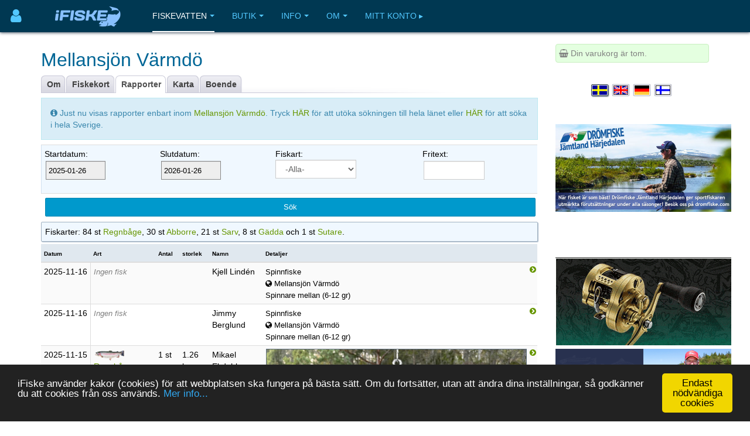

--- FILE ---
content_type: text/html; charset=utf-8
request_url: https://www.ifiske.se/fisketips-mellansjon-varmdo.htm
body_size: 12129
content:

<!DOCTYPE html>
<html lang="sv-se" dir="ltr"
	  class='com_jumi view-application itemid-109 j39 mm-hover '>
<head>
<meta name="apple-itunes-app" content="app-id=727821650">
<meta name="theme-color" content="#003852">
<meta name="msapplication-navbutton-color" content="#003852">
<meta name="apple-mobile-web-app-capable" content="yes">
<meta name="apple-mobile-web-app-status-bar-style" content="black-translucent">
<link rel="apple-touch-icon" sizes="180x180" href="/img/app.png" />
<!-- getMeta: /fisketips-mellansjon-varmdo.htm -->
<meta property="og:url" content="https://www.ifiske.se/fisketips-mellansjon-varmdo.htm" />
<meta property="og:type" content="article" />
<meta property="og:title" content="Fiskerapporter, Mellansjön Värmdö" />
<meta property="og:description" content="Se alla fångstrapporter för Mellansjön Värmdö i Stockholms län, Värmdö kommun.. Se vilka fiskarter som fångats av andra och vilken typ av bete och fisketeknik som användes.. 2022-12-19 MELLANSJÖN FORTSÄTTER ATT VARA STÄNGD DÅ VÅRT SATTA KRAV PÅ 10CM EJ ÄR UPPNÅTT. - 2022-12-19 MELLANSJÖN FORTSÄTTER ATT VARA STÄNGD DÅ VÅRT SATTA KRAV PÅ 10CM EJ ÄR UPPNÅTT. HÅLL UTKIK EFTER UPPDATERING AV ISLÄGET HÄR ELLER PÅ SPORTFISKARNAS HEMSIDA.Mellansjön ligger  ..." />
<meta property="og:image" content="https://www.ifiske.se/img/og.jpg" />
<meta property="og:site_name" content="iFiske.se" />
<base href="https://www.ifiske.se/fisketips-mellansjon-varmdo.htm" />
	<meta http-equiv="content-type" content="text/html; charset=utf-8" />
	<meta name="keywords" content="fiske, fiskekort, sportfiske, fiskevatten" />
	<meta name="description" content="Se alla fångstrapporter för Mellansjön Värmdö i Stockholms län, Värmdö kommun.. Se vilka fiskarter som fångats av andra och vilken typ av bete och fisketeknik som användes.. M&amp;aring;ndagen den 17e november st&amp;auml;nger vi Mellansj&amp;ouml;n.Ta med er familj, ha kul, njut av frisk luft och vacker natur och kanske en regnb&amp;arin&amp;hellip; - M&amp;aring;ndagen den 17e november st&amp;auml;nger vi Mellansj&amp;ouml;n.Ta med er familj, ha kul, njut av frisk luft och vacker natur och kanske en regnb&amp;aring;ge med hem. Visa h&amp;auml;nsyn till varandra och sj&amp;auml;lvklart tar ni med er ert skr&amp;auml;p hem!&amp;nbsp;Ma ..." />
	<meta name="generator" content="Joomla! - Open Source Content Management" />
	<title>Fiskerapporter, Mellansjön Värmdö</title>
	<link href="/templates/purity_iii/favicon.ico" rel="shortcut icon" type="image/vnd.microsoft.icon" />
	<link href="/t3-assets/css/css-a3681-50784.css" rel="stylesheet" type="text/css" media="all" />
	<link href="/t3-assets/css/css-4e7ad-98428.css" rel="stylesheet" type="text/css" media="all" />
	<script src="/t3-assets/js/js-6d934-42882.js" type="text/javascript"></script>


<!-- META FOR IOS & HANDHELD -->
	<meta name="viewport" content="width=device-width, initial-scale=1.0, maximum-scale=1.0, user-scalable=no"/>
	<style type="text/stylesheet">
		@-webkit-viewport   { width: device-width; }
		@-moz-viewport      { width: device-width; }
		@-ms-viewport       { width: device-width; }
		@-o-viewport        { width: device-width; }
		@viewport           { width: device-width; }
	</style>
	<script type="text/javascript">
		//<![CDATA[
		if (navigator.userAgent.match(/IEMobile\/10\.0/)) {
			var msViewportStyle = document.createElement("style");
			msViewportStyle.appendChild(
				document.createTextNode("@-ms-viewport{width:auto!important}")
			);
			document.getElementsByTagName("head")[0].appendChild(msViewportStyle);
		}
		//]]>
	</script>
<meta name="HandheldFriendly" content="true"/>
<meta name="apple-mobile-web-app-capable" content="YES"/>
<!-- //META FOR IOS & HANDHELD -->




<!-- Le HTML5 shim and media query for IE8 support -->
<!--[if lt IE 9]>
<script src="//html5shim.googlecode.com/svn/trunk/html5.js"></script>
<script type="text/javascript" src="/plugins/system/t3/base-bs3/js/respond.min.js"></script>
<![endif]-->

<!-- You can add Google Analytics here or use T3 Injection feature -->

<!--[if lt IE 9]>
<link rel="stylesheet" href="/templates/purity_iii/css/ie8.css" type="text/css" />
<![endif]-->
<meta name="referrer" content="always" />
<script src='/ifiske/javascript/if_compressed.js' type='text/javascript'></script>
<script type="text/javascript">
window.cookieconsent_options = {"message":"iFiske anv&auml;nder kakor (cookies) f&ouml;r att webbplatsen ska fungera p&aring; b&auml;sta s&auml;tt. Om du forts&auml;tter, utan att &auml;ndra dina inst&auml;llningar, s&aring; godk&auml;nner du att cookies fr&aring;n oss anv&auml;nds.","dismiss":"Endast nödvändiga cookies","learnMore":"Mer info...","link":"http://www.ifiske.se/index.php/sv/om-oss/cookiesifiske","theme":"dark-bottom"};
</script>
<link rel="stylesheet" type="text/css" href="/ifiske/css/if_flat.css">
</head>

<body>

<div class="t3-wrapper corporate"> <!-- Need this wrapper for off-canvas menu. Remove if you don't use of-canvas -->

	
<!-- MAIN NAVIGATION -->
<header id="t3-mainnav" class="wrap navbar navbar-default navbar-fixed-top t3-mainnav">

	<!-- OFF-CANVAS -->
			
<button class="btn btn-default off-canvas-toggle " type="button" aria-label="Användarmeny" data-pos="left" data-nav="#t3-off-canvas" data-effect="off-canvas-effect-4">
      <i style='margin-top:14px;' class="fa fa-user fa-2x"></i>
</button>

<!-- OFF-CANVAS SIDEBAR -->
<div id="t3-off-canvas" class="t3-off-canvas ">

  <div class="t3-off-canvas-header">
<h2 class="t3-off-canvas-header-title">
    Anv&auml;ndarmeny    </h2>
    
    <button type="button" class="close" data-dismiss="modal" aria-hidden="true">&times;</button>
  </div>

  <div class="t3-off-canvas-body">
    <div class="t3-module module_menu " id="Mod91"><div class="module-inner"><div class="module-ct"><ul class="nav nav-pills nav-stacked menu">
<li class="item-518"><a href="/dashboard/" class="">Logga in </a></li><li class="item-513"><a href="/dashboard/" class="">Mina Sidor </a></li><li class="item-515"><a href="/dashboard/reports/create" class="">Ny fångstrapport </a></li><li class="item-516"><a href="/dashboard/control-panel" class="">Kontrollpanelen </a></li><li class="item-517 divider"><span class="separator "> </span>
</li></ul>
</div></div></div>
  </div>

</div>
<!-- //OFF-CANVAS SIDEBAR -->

		<!-- //OFF-CANVAS -->

	<div class="container">

		<!-- NAVBAR HEADER -->
		<div class="navbar-header">

			<!-- LOGO -->
			<div class="logo logo-image">
				<div class="logo-image">
					<a href="/" title="iFiske.se">
													<img class="logo-img" src="/images/logo5.png" alt="iFiske.se" />
						
												
						<span>iFiske.se</span>
					</a>
				</div>
			</div>
							   <div class=flags1><script type="text/javascript">
function showLangs() {
  document.getElementById("overlayfloat").style.display = "block";
  jQuery(".overlay, .flagmodal").addClass("active");
  jQuery("#overlayfloat").bind("click", function() { closeLangs(); });
}
function closeLangs() {
   document.getElementById("overlayfloat").style.display = "none";
   jQuery(".overlay, .flagmodal").removeClass("active");
   jQuery("#overlayfloat").unbind("click");
}
</script><span onClick='showLangs();' style='cursor:pointer; border-top:1px solid #003050; border-bottom:1px solid #063f64; padding:4px;  margin-left:-21px; padding-left:15px; border-radius:3px;'><img style='margin:4px; margin-left:-10px; margin-top:1px; padding:1px;   box-shadow: 1px 1px 1px #203040;  -moz-border-radius:2px; border-radius: 2px; border: 1px solid #000000; height:auto; width:auto; max-width: 30px; max-height: 18px;' alt='Välj språk Svenska' src='/images/icons/flags/new/sv.gif'><i class='fa fa-caret-down' style='color:#90a0b0;'></i></span><div id="overlayfloat" class="overlay"></div><div class="flagmodal"><a aria-label='Välj språk Svenska'  href='/fisketips-mellansjon-varmdo.htm'><img style='margin:4px; margin-left:2px; margin-top:1px; padding:1px;   box-shadow: 1px 1px 1px #203040;  -moz-border-radius:2px; border-radius: 2px; border: 2px solid #FFFFFF; height:auto; width:auto; max-width: 60px; max-height: 36px;' alt='Välj språk Svenska' src='/images/icons/flags/new/sv.gif'></a><br><a aria-label='Select language English'  href='/en/fishing-tips-mellansjon-varmdo.htm'><img style='margin:4px; margin-left:2px; margin-top:1px; padding:1px;   -moz-border-radius:2px; border-radius: 2px; border: 2px solid #000000; height:auto; width:auto; max-width: 60px; max-height: 36px;' alt='Select language English' src='/images/icons/flags/new/en.gif'></a><br><a aria-label='Sprache auswählen Deutsch'  href='/de/angeltipps-mellansjon-varmdo.htm'><img style='margin:4px; margin-left:2px; margin-top:1px; padding:1px;   -moz-border-radius:2px; border-radius: 2px; border: 2px solid #000000; height:auto; width:auto; max-width: 60px; max-height: 36px;' alt='Sprache auswählen Deutsch' src='/images/icons/flags/new/de.gif'></a><br><a aria-label='Valitse kieli Suomi'  href='/fi/kalastusvinkkeja-mellansjon-varmdo.htm'><img style='margin:4px; margin-left:2px; margin-top:1px; padding:1px;   -moz-border-radius:2px; border-radius: 2px; border: 2px solid #000000; height:auto; width:auto; max-width: 60px; max-height: 36px;' alt='Valitse kieli Suomi' src='/images/icons/flags/new/fi.gif'></a><br></div></div>
							   
							   <!-- //LOGO -->

											<button type="button" class="navbar-toggle" data-toggle="collapse" data-target=".t3-navbar-collapse">
					<i class="fa fa-bars"></i>
				</button>
			
	    
		</div>
		<!-- //NAVBAR HEADER -->

		<!-- NAVBAR MAIN -->
				<nav class="t3-navbar-collapse navbar-collapse collapse"></nav>
		
		<nav class="t3-navbar navbar-collapse collapse">
					<ul class="nav navbar-nav">
			<li class="item-108 active deeper dropdown parent">				<a class="dropdown-toggle" href="/index.php/fiskevatten"  data-toggle="dropdown">Fiskevatten<em class="caret"></em></a>
				<ul class="dropdown-menu" role="menu"><li class="item-109 current active">				<a href="/index.php/fiskevatten/sweden" >Fiskevatten per län</a>
				</li><li class="item-117">				<a href="/index.php/fiskevatten/karta" >Karta</a>
				</li><li class="item-521 dropdown-submenu parent">				<a href="/index.php/fiskevatten/fangstrapporter" >Fångstrapporter</a>
				<ul class="dropdown-menu" role="menu"><li class="item-522">				<a href="/dashboard/reports/create/" >Ny Fångstrapport</a>
				</li></ul></li><li class="item-298">				<a href="/index.php/fiskevatten/batramper-ramper" >Båtramper</a>
				</li><li class="item-365">				<a href="/index.php/fiskevatten/turistfiskekort" >Turist- och samlingsfiskekort</a>
				</li><li class="item-405">				<a href="/index.php/fiskevatten/fritt-fiske-foer-barn-och-ungdomar" >Fritt fiske för barn och ungdomar</a>
				</li><li class="item-473">				<a href="/index.php/fiskevatten/guides" >Fiskeguider</a>
				</li></ul></li><li class="item-122 deeper dropdown parent">				<a class="dropdown-toggle" href="/index.php/fiskekort"  data-toggle="dropdown">Butik<em class="caret"></em></a>
				<ul class="dropdown-menu" role="menu"><li class="item-339">				<a href="/index.php/fiskekort/fiske" >Fiskekort</a>
				</li><li class="item-340">				<a href="/index.php/fiskekort/skyltar" >Skyltar, västar, mm</a>
				</li><li class="item-341">				<a href="/index.php/fiskekort/djupkartor" >Djupkartor</a>
				</li></ul></li><li class="item-118 deeper dropdown parent">				<a class="dropdown-toggle" href="/index.php/information"  data-toggle="dropdown">Info<em class="caret"></em></a>
				<ul class="dropdown-menu" role="menu"><li class="item-129">				<a href="/index.php/information/nyheter-och-artiklar" >Nyheter och artiklar</a>
				</li><li class="item-134">				<a href="/index.php/information/fragor-och-svar-faq" >Vanliga frågor (FAQ)</a>
				</li><li class="item-124">				<a href="/index.php/information/om-fiskekort" >Om fiskekort</a>
				</li><li class="item-125">				<a href="/index.php/information/tjuvfiske-och-lagar" >Tjuvfiske och lagar</a>
				</li><li class="item-127">				<a href="/index.php/information/fiskar" >Fiskarter</a>
				</li><li class="item-128">				<a href="/index.php/information/fiskemetod" >Fiskemetoder</a>
				</li><li class="item-130">				<a href="/index.php/information/fiske-och-vatten" >Fiske &amp; Vatten</a>
				</li><li class="item-131">				<a href="/index.php/information/om-fiskevardsomraden" >Om fiskevårdsområden</a>
				</li><li class="item-484">				<a href="/index.php/information/friskvardsbidrag-och-fiskekort" >Friskvårdsbidrag och fiskekort</a>
				</li><li class="item-133">				<a href="/index.php/information/fiskekortspriser" >Fiskekortspriser</a>
				</li><li class="item-301">				<a href="/index.php/information/information-till-anslutna-organisationer" >Information till anslutna organisationer</a>
				</li><li class="item-141">				<a href="/index.php/information/saknade-fiskevatten" >Om fiskevatten som saknas...</a>
				</li><li class="item-481">				<a href="/index.php/information/miljoanpassad-vattenkraft-tranas-energi" >Miljöanpassad vattenkraft</a>
				</li></ul></li><li class="item-116 deeper dropdown parent">				<a class="dropdown-toggle" href="/index.php/om-oss"  data-toggle="dropdown">Om<em class="caret"></em></a>
				<ul class="dropdown-menu" role="menu"><li class="item-135">				<a href="/index.php/om-oss/policy" >Användarvillkor</a>
				</li><li class="item-136">				<a href="/index.php/om-oss/betalning-och-leverans" >Betalning och leverans</a>
				</li><li class="item-140">				<a href="/index.php/om-oss/cookiesifiske" >Cookies på iFiske</a>
				</li><li class="item-142 dropdown-submenu parent">				<a href="/index.php/om-oss/tjaenster-och-anslutning" >Tjänster och anslutning</a>
				<ul class="dropdown-menu" role="menu"><li class="item-348">				<a href="/index.php/om-oss/tjaenster-och-anslutning/oeversikt-tjaenster" >Introduktion</a>
				</li><li class="item-351">				<a href="/index.php/om-oss/tjaenster-och-anslutning/fiskekortfoersaeljning-online" >Fiskekortförsäljning online</a>
				</li><li class="item-353">				<a href="/index.php/om-oss/tjaenster-och-anslutning/fangstrapportering" >Fångstrapportering</a>
				</li><li class="item-350">				<a href="/index.php/om-oss/tjaenster-och-anslutning/fisketillsyn" >Fisketillsyn</a>
				</li><li class="item-355">				<a href="/index.php/om-oss/tjaenster-och-anslutning/skyltar" >Skyltar</a>
				</li><li class="item-356">				<a href="/index.php/om-oss/tjaenster-och-anslutning/kommunikation-och-marknadsfoering" >Kommunikation, marknadsföring och kartor</a>
				</li><li class="item-354">				<a href="/index.php/om-oss/tjaenster-och-anslutning/hantering-av-batbokning-rampavgifter-mm" >Hantering av båtbokning, rampavgifter, mm</a>
				</li><li class="item-352">				<a href="/index.php/om-oss/tjaenster-och-anslutning/fiskekortsfoersaeljning-via-aterfoersaeljare" >Fiskekortsförsäljning via lokala ombud</a>
				</li><li class="item-349">				<a href="/index.php/om-oss/tjaenster-och-anslutning/fangstrapportering-fiskeraettsaegare-tjanst" >Fångstrapportering Fiskerättsägare</a>
				</li><li class="item-371">				<a href="/index.php/om-oss/tjaenster-och-anslutning/medlemshantering" >Medlemshantering</a>
				</li></ul></li><li class="item-499">				<a href="/index.php/om-oss/seminarier" >Seminarier</a>
				</li><li class="item-324 dropdown-submenu parent">				<a href="/index.php/om-oss/annonsera" >Annonsera på iFiske</a>
				<ul class="dropdown-menu" role="menu"><li class="item-399">				<a href="/index.php/om-oss/annonsera/annonsera-2" >Annonsera på iFiske</a>
				</li><li class="item-401">				<a href="/index.php/om-oss/annonsera/hus-och-boende-annonser" >Hus- och boendeannonser</a>
				</li></ul></li><li class="item-137">				<a href="/index.php/om-oss/appar" >Vår app</a>
				</li><li class="item-138">				<a href="/index.php/om-oss/om-ifiske-jighead" >Om iFiske &amp; Jighead</a>
				</li><li class="item-143">				<a href="/index.php/om-oss/kontakta-oss" >Kontakta oss</a>
				</li></ul></li><li class="item-523">				<a href="/dashboard/" >Mitt konto ▸</a>
				</li>		</ul>
	
		</nav>
    <!-- //NAVBAR MAIN -->

	</div>
</header>
<!-- //MAIN NAVIGATION -->






  


  


	
<div id="t3-mainbody" class="container t3-mainbody">
	<div class="row">

		<!-- MAIN CONTENT -->
		<div id="t3-content" class="t3-content col-xs-12 col-sm-8  col-md-9">
						<div id="system-message-container">
	</div>

						<h1>Mellansjön Värmdö</h1> <div class="clsDiv"></div><div class="tabs"><ul><li class=inact><p><a href='/fiske-mellansjon-varmdo.htm'>Om</a></p></li><li class=inact><p><a href='/fiskekort-mellansjon-varmdo.htm'>Fiskekort</a></p></li><li class=act><p><a href='/fisketips-mellansjon-varmdo.htm'>Rapporter</a></p></li><li class=inact><p><a href='/karta-mellansjon-varmdo.htm'>Karta</a></p></li><li class=inact><p><a href='/karta-mellansjon-varmdo.htm?house=list'>Boende</a></p></li></ul></div><div class=clsDiv></div><script>
// Swedish

jQuery.extend( jQuery.fn.pickadate.defaults, {
    monthsFull: [ 'januari', 'februari', 'mars', 'april', 'maj', 'juni', 'juli', 'augusti', 'september', 'oktober', 'november', 'december' ],
    monthsShort: [ 'jan', 'feb', 'mar', 'apr', 'maj', 'jun', 'jul', 'aug', 'sep', 'okt', 'nov', 'dec' ],
    weekdaysFull: [ 'söndag', 'måndag', 'tisdag', 'onsdag', 'torsdag', 'fredag', 'lördag' ],
    weekdaysShort: [ 'sön', 'mån', 'tis', 'ons', 'tor', 'fre', 'lör' ],
    today: 'Idag',
    clear: 'Rensa',
    close: 'Stäng',
    firstDay: 1,
    format: 'yyyy-mm-dd',
    formatSubmit: 'yyyy/mm/dd',
    labelMonthNext: 'Nästa månad',
    labelMonthPrev: 'Föregående månad',
    labelMonthSelect: 'Välj månad',
    labelYearSelect: 'Välj år'
});

jQuery.extend( jQuery.fn.pickatime.defaults, {
    clear: 'Rensa'
});
</script>
<form method=GET action='https://www.ifiske.se/fisketips-mellansjon-varmdo.htm'><input type=hidden name=area value='3375'><div style='margin-top:8px; margin-bottom:8px;' class='alert alert-info'><i class='fa fa-info-circle'></i>&nbsp;Just nu visas rapporter enbart inom <a  href='/fiske-mellansjon-varmdo.htm'>Mellansjön Värmdö</a>. Tryck <a  href='/index.php/fiskevatten/fiskerapporter?page=0&date1=2025-01-26&date2=2026-01-26&region=37'> HÄR </a> för att utöka sökningen till hela länet eller <a  href='/index.php/fiskevatten/fiskerapporter?page=0&date1=2025-01-26&date2=2026-01-26'> HÄR </a> för att söka i hela Sverige.</div><div class='table-responsive'><table class='table table-condensed'><tr style='background-color:#f0f8ff; border:1px solid #d0e0f0;'><td>Startdatum:<br><Input name=date1 id=date1 value='2025-01-26' type=hidden><div class='style:relative'><input size=11 style='border:1px solid #888; cursor:pointer; padding-right:0px;padding-left:4px;' type='text' id='picker_date1' name='picker_date1' placeholder='Startdatum' value='2025-01-26'></div><script>
function upDateDateTime1() { var d = $('picker_date1').value;  var t='00:00';
 var s = d+' '+t;  $('date1').value=s;}</script>
<script>
 jQuery('#picker_date1').pickadate({ formatSubmit: 'yyyy-mm-dd',
 min: new Date(2021,0,26,20,02,0), max: new Date(2027,0,26,23,59,0), today: 'Dagens datum',
 onClose:function(){upDateDateTime1(1);}, hiddenName: true
});
</script>
</td><td>Slutdatum:<br><Input name=date2 id=date2 value='2026-01-26' type=hidden><div class='style:relative'><input size=11 style='border:1px solid #888; cursor:pointer; padding-right:0px;padding-left:4px;' type='text' id='picker_date2' name='picker_date2' placeholder='Startdatum' value='2026-01-26'></div><script>
function upDateDateTime2() { var d = $('picker_date2').value;  var t='00:00';
 var s = d+' '+t;  $('date2').value=s;}</script>
<script>
 jQuery('#picker_date2').pickadate({ formatSubmit: 'yyyy-mm-dd',
 min: new Date(2021,0,26,20,02,0), max: new Date(2027,0,26,23,59,0), today: 'Dagens datum',
 onClose:function(){upDateDateTime2(2);}, hiddenName: true
});
</script>
</td><td>Fiskart:<br><select name='species' id='species'><option value='0'>-Alla-</option><option  value='1'>Abborre</option><option  value='25'>Ål</option><option  value='11'>Asp</option><option  value='12'>Bäckröding</option><option  value='32'>Bergsimpa</option><option  value='28'>Björkna</option><option  value='8'>Braxen</option><option  value='13'>Faren</option><option  value='14'>Färna</option><option  value='37'>Fjällkarp</option><option  value='27'>Flodkräfta</option><option  value='2'>Gädda</option><option  value='33'>Gärs</option><option  value='3'>Gös</option><option  value='15'>Gräskarp</option><option  value='6'>Harr</option><option  value='16'>Havsöring</option><option  value='39'>Hornsimpa</option><option  value='17'>Id</option><option  value='36'>Kanadaröding</option><option  value='19'>Karp</option><option  value='18'>Lake</option><option  value='9'>Lax</option><option  value='29'>Löja/Benlöja</option><option  value='38'>Mal</option><option  value='10'>Mört</option><option  value='31'>Nors</option><option  value='5'>Öring</option><option  value='43'>Puckellax</option><option  value='4'>Regnbåge</option><option  value='7'>Röding</option><option  value='21'>Ruda</option><option  value='22'>Sarv</option><option  value='26'>Signalkräfta</option><option  value='20'>Sik</option><option  value='34'>Siklöja</option><option  value='42'>Sill / Strömming</option><option  value='41'>Skrubbskädda</option><option  value='35'>Stäm</option><option  value='30'>Stensimpa</option><option  value='23'>Sutare</option><option  value='40'>Torsk</option><option  value='24'>Vimma</option></select></td><td>Fritext:<br>
<div class='form-group'>
<input size=10 style='font-size:12px;' type='text' class='form-control' id='freetext' name=freetext value="">
</div>
</td></tr><tr><td colspan='5'><input style='width:100%;' type='submit' class='btn btn-info' value='Sök'></td></tr></table></div><!-- SUMMARY --><div style='border-radius: 2px; margin-top:-14px; margin-bottom:4px; padding-bottomx:4px; border:1px; border-style:solid; border-color:#a0b0c0; padding:6px; background-color:#f0f8ff; box-shadow: 1px 1px 1px #b0c0d0'>Fiskarter: 84 st <a target=_blank href='https://www.ifiske.se/fisk-regnbage.htm'>Regnbåge</a>, 30 st <a target=_blank href='https://www.ifiske.se/fisk-abborre.htm'>Abborre</a>, 21 st <a target=_blank href='https://www.ifiske.se/fisk-sarv.htm'>Sarv</a>, 8 st <a target=_blank href='https://www.ifiske.se/fisk-gadda.htm'>Gädda</a> och 1 st <a target=_blank href='https://www.ifiske.se/fisk-sutare.htm'>Sutare</a>.</div>
<style>
.smlHide {
 display: none;
}
@media (min-width: 992px) {
  .smlHide {
 display: block;
  }
}
</style><div class=table-responsive><table class='table table-condensed'><thead><tr bgcolor=#e0e8ef><th><font size=-2>Datum</font></th><th><font size=-2>Art</font></th><th><font size=-2>Antal</font></th><th><font size=-2>storlek</font></th><th><div class=smlHide><font size=-2>Namn</font></div></th><th><font size=-2>Detaljer</font></th><th>&nbsp;</th></tr></thead><tr  style='background-color:#fafafa;'><td style='border-right: 1px solid #dddddd; border-bottom: 1px solid #dddddd;'>2025&#8209;11&#8209;16</td><td  align=center><font color=gray size=-1><i>Ingen fisk</i></font></td><td></td><td></td><td><div class=smlHide>Kjell Lindén</div></td><td style="cursor:pointer;" onClick="window.location.href='/catch/625965';"> <font size=-1>Spinnfiske</font> <br><font size=-1><i class='fa fa-globe'></i>&nbsp;Mellansjön Värmdö</font><br>  <font size=-1>Spinnare mellan (6-12 gr)</font> </td><td style='padding:0px;'><a class='btn btn-secondary' style='padding:0px;'  href='/catch/625965'><i class='fa fa-pull-right fa-chevron-circle-right' style='margin:0px;'></a></td></tr><tr ><td style='border-right: 1px solid #dddddd; border-bottom: 1px solid #dddddd;'>2025&#8209;11&#8209;16</td><td  align=center><font color=gray size=-1><i>Ingen fisk</i></font></td><td></td><td></td><td><div class=smlHide>Jimmy Berglund</div></td><td style="cursor:pointer;" onClick="window.location.href='/catch/625967';"> <font size=-1>Spinnfiske</font> <br><font size=-1><i class='fa fa-globe'></i>&nbsp;Mellansjön Värmdö</font><br>  <font size=-1>Spinnare mellan (6-12 gr)</font> </td><td style='padding:0px;'><a class='btn btn-secondary' style='padding:0px;'  href='/catch/625967'><i class='fa fa-pull-right fa-chevron-circle-right' style='margin:0px;'></a></td></tr><tr  style='background-color:#fafafa;'><td style='border-right: 1px solid #dddddd; border-bottom: 1px solid #dddddd;'>2025&#8209;11&#8209;15</td><td  align=center><img width='50%' hspace=2 src='/img/species/small/regnbage.png'><br><a  href='/fisk-regnbage.htm'>Regnbåge</a></td><td>1&nbsp;st</td><td>1.26 kg</td><td><div class=smlHide>Mikael Ekdahl</div></td><td style="cursor:pointer;" onClick="window.location.href='/catch/625732';"><font size=-1><a  href='/catch/625732'><img style='border:1px solid #607080; margin-right:3px; margin-left:1px;' width=100% src='/catches/3314/catch_096cdda9-34a7-4ab5-bf34-1cdcf3506c3b.jpeg'></a><br> Kallt som fan men kul som faaaan<br></font> <font size=-1>Spinnfiske</font> <br><font size=-1><i class='fa fa-globe'></i>&nbsp;Mellansjön Värmdö</font><br>  <font size=-1>Skeddrag</font> </td><td style='padding:0px;'><a class='btn btn-secondary' style='padding:0px;'  href='/catch/625732'><i class='fa fa-pull-right fa-chevron-circle-right' style='margin:0px;'></a></td></tr><tr ><td style='border-right: 1px solid #dddddd; border-bottom: 1px solid #dddddd;'>2025&#8209;11&#8209;08</td><td  align=center><font color=gray size=-1><i>Ingen fisk</i></font></td><td></td><td></td><td><div class=smlHide>Mikael Ekdahl</div></td><td style="cursor:pointer;" onClick="window.location.href='/catch/624901';"><font size=-1><a  href='/catch/624901'><img style='border:1px solid #607080; margin-right:3px; margin-left:1px;' width=100% src='/catches/3314/catch_1bf5932c-8c2f-43bb-85c4-a46ba485354f.jpeg'></a><br> <br></font> <font size=-1>Spinnfiske</font> <br><font size=-1><i class='fa fa-globe'></i>&nbsp;Mellansjön Värmdö</font><br>  <font size=-1>Skeddrag</font> </td><td style='padding:0px;'><a class='btn btn-secondary' style='padding:0px;'  href='/catch/624901'><i class='fa fa-pull-right fa-chevron-circle-right' style='margin:0px;'></a></td></tr><tr  style='background-color:#fafafa;'><td style='border-right: 1px solid #dddddd; border-bottom: 1px solid #dddddd;'>2025&#8209;11&#8209;04</td><td  align=center><img width='50%' hspace=2 src='/img/species/small/regnbage.png'><br><a  href='/fisk-regnbage.htm'>Regnbåge</a></td><td>1&nbsp;st</td><td>1.20 kg</td><td><div class=smlHide>Jonas Isaksson</div></td><td style="cursor:pointer;" onClick="window.location.href='/catch/624491';"> <font size=-1>Spinnfiske</font> <br><font size=-1><i class='fa fa-globe'></i>&nbsp;Mellansjön Värmdö</font><br>  <font size=-1>Spinnare mellan (6-12 gr)</font> </td><td style='padding:0px;'><a class='btn btn-secondary' style='padding:0px;'  href='/catch/624491'><i class='fa fa-pull-right fa-chevron-circle-right' style='margin:0px;'></a></td></tr><tr ><td style='border-right: 1px solid #dddddd; border-bottom: 1px solid #dddddd;'>2025&#8209;11&#8209;03</td><td  align=center><font color=gray size=-1><i>Ingen fisk</i></font></td><td></td><td></td><td><div class=smlHide>Jens Husmann</div></td><td style="cursor:pointer;" onClick="window.location.href='/catch/624351';"> <font size=-1>Spinnfiske</font> <br><font size=-1><i class='fa fa-globe'></i>&nbsp;Mellansjön Värmdö</font><br>  <font size=-1>Räka</font> </td><td style='padding:0px;'><a class='btn btn-secondary' style='padding:0px;'  href='/catch/624351'><i class='fa fa-pull-right fa-chevron-circle-right' style='margin:0px;'></a></td></tr><tr  style='background-color:#fafafa;'><td style='border-right: 1px solid #dddddd; border-bottom: 1px solid #dddddd;'>2025&#8209;11&#8209;02</td><td  align=center><img width='50%' hspace=2 src='/img/species/small/regnbage.png'><br><a  href='/fisk-regnbage.htm'>Regnbåge</a></td><td>1&nbsp;st</td><td>0.92 kg</td><td><div class=smlHide>James Westerberg</div></td><td style="cursor:pointer;" onClick="window.location.href='/catch/623988';"><font size=-1><a  href='/catch/623988'><img style='border:1px solid #607080; margin-right:3px; margin-left:1px;' width=100% src='/catches/catch_ec2c77e6-18d8-4efa-911e-14b6db903627.jpeg'></a><br> 46cm. Kontakt med yttligare två fiskar som inte landades och fick simma vidare. Vi fiskade från båt och hade väldigt roligt! /mac, james,troy<br></font> <font size=-1>Spinnfiske</font> <br><font size=-1><i class='fa fa-globe'></i>&nbsp;Mellansjön Värmdö</font><br>  <font size=-1>Skeddrag</font> </td><td style='padding:0px;'><a class='btn btn-secondary' style='padding:0px;'  href='/catch/623988'><i class='fa fa-pull-right fa-chevron-circle-right' style='margin:0px;'></a></td></tr><tr ><td style='border-right: 1px solid #dddddd; border-bottom: 1px solid #dddddd;'>2025&#8209;11&#8209;01</td><td  align=center><img width='50%' hspace=2 src='/img/species/small/regnbage.png'><br><a  href='/fisk-regnbage.htm'>Regnbåge</a></td><td>1&nbsp;st</td><td>1.74 kg</td><td><div class=smlHide>Mikael Ekdahl</div></td><td style="cursor:pointer;" onClick="window.location.href='/catch/623731';"><font size=-1><a  href='/catch/623731'><img style='border:1px solid #607080; margin-right:3px; margin-left:1px;' width=100% src='/catches/3314/catch_f2adb14b-638e-416a-8df9-d1769cb7e151.jpeg'></a><br> Kuuuuul som fan<br></font> <font size=-1>Spinnfiske</font> <br><font size=-1><i class='fa fa-globe'></i>&nbsp;Mellansjön Värmdö</font><br>  <font size=-1>Skeddrag</font> </td><td style='padding:0px;'><a class='btn btn-secondary' style='padding:0px;'  href='/catch/623731'><i class='fa fa-pull-right fa-chevron-circle-right' style='margin:0px;'></a></td></tr><tr  style='background-color:#fafafa;'><td style='border-right: 1px solid #dddddd; border-bottom: 1px solid #dddddd;'>2025&#8209;11&#8209;01</td><td  align=center><img width='50%' hspace=2 src='/img/species/small/regnbage.png'><br><a  href='/fisk-regnbage.htm'>Regnbåge</a></td><td>1&nbsp;st</td><td>1&nbsp;gr</td><td><div class=smlHide>Jonathan Ling</div></td><td style="cursor:pointer;" onClick="window.location.href='/catch/623800';"><font size=-1> Napp efter 20 minuter, sen inget mer <br></font> <font size=-1>Spinnfiske</font> <br><font size=-1><i class='fa fa-globe'></i>&nbsp;Mellansjön Värmdö</font><br>  <font size=-1>Spinnare mellan (6-12 gr)</font> </td><td style='padding:0px;'><a class='btn btn-secondary' style='padding:0px;'  href='/catch/623800'><i class='fa fa-pull-right fa-chevron-circle-right' style='margin:0px;'></a></td></tr><tr ><td style='border-right: 1px solid #dddddd; border-bottom: 1px solid #dddddd;'>2025&#8209;11&#8209;01</td><td  align=center><font color=gray size=-1><i>Ingen fisk</i></font></td><td></td><td></td><td><div class=smlHide>Mikael Himanka</div></td><td style="cursor:pointer;" onClick="window.location.href='/catch/623866';"> <font size=-1>Mete</font> <br><font size=-1><i class='fa fa-globe'></i>&nbsp;Mellansjön Värmdö</font><br>  <font size=-1>Räka</font> </td><td style='padding:0px;'><a class='btn btn-secondary' style='padding:0px;'  href='/catch/623866'><i class='fa fa-pull-right fa-chevron-circle-right' style='margin:0px;'></a></td></tr><tr  style='background-color:#fafafa;'><td style='border-right: 1px solid #dddddd; border-bottom: 1px solid #dddddd;'>2025&#8209;10&#8209;31</td><td  align=center><font color=gray size=-1><i>Ingen fisk</i></font></td><td></td><td></td><td><div class=smlHide>John Doe</div></td><td style="cursor:pointer;" onClick="window.location.href='/catch/623674';"> <font size=-1>Spinnfiske</font> <br><font size=-1><i class='fa fa-globe'></i>&nbsp;Mellansjön Värmdö</font><br>  <font size=-1>- Inget bete fungerade -</font> </td><td style='padding:0px;'><a class='btn btn-secondary' style='padding:0px;'  href='/catch/623674'><i class='fa fa-pull-right fa-chevron-circle-right' style='margin:0px;'></a></td></tr><tr ><td style='border-right: 1px solid #dddddd; border-bottom: 1px solid #dddddd;'>2025&#8209;10&#8209;31</td><td  align=center><font color=gray size=-1><i>Ingen fisk</i></font></td><td></td><td></td><td><div class=smlHide>Henrik Hermansson</div></td><td style="cursor:pointer;" onClick="window.location.href='/catch/623554';"> <font size=-1>Flugfiske (Enhand)</font> <br><font size=-1><i class='fa fa-globe'></i>&nbsp;Mellansjön Värmdö</font><br>  <font size=-1>Fluga - Streamer</font> </td><td style='padding:0px;'><a class='btn btn-secondary' style='padding:0px;'  href='/catch/623554'><i class='fa fa-pull-right fa-chevron-circle-right' style='margin:0px;'></a></td></tr><tr  style='background-color:#fafafa;'><td style='border-right: 1px solid #dddddd; border-bottom: 1px solid #dddddd;'>2025&#8209;10&#8209;29</td><td  align=center><img width='50%' hspace=2 src='/img/species/small/regnbage.png'><br><a  href='/fisk-regnbage.htm'>Regnbåge</a></td><td>2&nbsp;st</td><td>2.30 kg</td><td><div class=smlHide>Torbjörn Wass</div></td><td style="cursor:pointer;" onClick="window.location.href='/catch/623266';"> <font size=-1>Flugfiske (Enhand)</font> <br><font size=-1><i class='fa fa-globe'></i>&nbsp;Mellansjön Värmdö</font><br>  <font size=-1>Fluga - Streamer</font> </td><td style='padding:0px;'><a class='btn btn-secondary' style='padding:0px;'  href='/catch/623266'><i class='fa fa-pull-right fa-chevron-circle-right' style='margin:0px;'></a></td></tr><tr ><td style='border-right: 1px solid #dddddd; border-bottom: 1px solid #dddddd;'>2025&#8209;10&#8209;28</td><td  align=center><img width='50%' hspace=2 src='/img/species/small/regnbage.png'><br><a  href='/fisk-regnbage.htm'>Regnbåge</a></td><td>2&nbsp;st</td><td>2.60 kg</td><td><div class=smlHide>Fredrik essner miller</div></td><td style="cursor:pointer;" onClick="window.location.href='/catch/623168';"><font size=-1> Tappade tidigare en fin regnbåge vid båtkanten. Dessa togs på Toby blå/silver 10g och en liten rapala röd/guld. <br></font> <font size=-1>Spinnfiske</font> <br><font size=-1><i class='fa fa-globe'></i>&nbsp;Mellansjön Värmdö</font><br>  <font size=-1>Skeddrag</font> </td><td style='padding:0px;'><a class='btn btn-secondary' style='padding:0px;'  href='/catch/623168'><i class='fa fa-pull-right fa-chevron-circle-right' style='margin:0px;'></a></td></tr><tr  style='background-color:#fafafa;'><td style='border-right: 1px solid #dddddd; border-bottom: 1px solid #dddddd;'>2025&#8209;10&#8209;26</td><td  align=center><font color=gray size=-1><i>Ingen fisk</i></font></td><td></td><td></td><td><div class=smlHide>Olle Carlsson</div></td><td style="cursor:pointer;" onClick="window.location.href='/catch/622735';"><font size=-1><a  href='/catch/622735'><img style='border:1px solid #607080; margin-right:3px; margin-left:1px;' width=100% src='/catches/catch_55ae858b-e75c-4a26-8337-799c4c6a195c.jpeg'></a><br>En del Ytaktivitet. Ingen kontakt på sked, spinnare eller bottenmete med mask.  <br></font> <font size=-1>Spinnfiske</font> <br><font size=-1><i class='fa fa-globe'></i>&nbsp;Mellansjön Värmdö</font><br>  <font size=-1>Spinnare liten (0-5 gr)</font> </td><td style='padding:0px;'><a class='btn btn-secondary' style='padding:0px;'  href='/catch/622735'><i class='fa fa-pull-right fa-chevron-circle-right' style='margin:0px;'></a></td></tr><tr ><td style='border-right: 1px solid #dddddd; border-bottom: 1px solid #dddddd;'>2025&#8209;10&#8209;26</td><td  align=center><font color=gray size=-1><i>Ingen fisk</i></font></td><td></td><td></td><td><div class=smlHide>William Ring</div></td><td style="cursor:pointer;" onClick="window.location.href='/catch/622748';"> <font size=-1>Spinnfiske</font> <br><font size=-1><i class='fa fa-globe'></i>&nbsp;Mellansjön Värmdö</font><br>  <font size=-1>Skeddrag</font> </td><td style='padding:0px;'><a class='btn btn-secondary' style='padding:0px;'  href='/catch/622748'><i class='fa fa-pull-right fa-chevron-circle-right' style='margin:0px;'></a></td></tr><tr  style='background-color:#fafafa;'><td style='border-right: 1px solid #dddddd; border-bottom: 1px solid #dddddd;'>2025&#8209;10&#8209;18</td><td  align=center><font color=gray size=-1><i>Ingen fisk</i></font></td><td></td><td></td><td><div class=smlHide>Camilla Runesdotter</div></td><td style="cursor:pointer;" onClick="window.location.href='/catch/621597';"> <font size=-1>Angel/sprätt</font> <br><font size=-1><i class='fa fa-globe'></i>&nbsp;Mellansjön Värmdö</font><br> </td><td style='padding:0px;'><a class='btn btn-secondary' style='padding:0px;'  href='/catch/621597'><i class='fa fa-pull-right fa-chevron-circle-right' style='margin:0px;'></a></td></tr><tr ><td style='border-right: 1px solid #dddddd; border-bottom: 1px solid #dddddd;'>2025&#8209;10&#8209;18</td><td  align=center><img width='50%' hspace=2 src='/img/species/small/regnbage.png'><br><a  href='/fisk-regnbage.htm'>Regnbåge</a></td><td>1&nbsp;st</td><td>1.20 kg</td><td><div class=smlHide>Mathias von Beckerath</div></td><td style="cursor:pointer;" onClick="window.location.href='/catch/621501';"> <font size=-1>Spinnfiske</font> <br><font size=-1><i class='fa fa-globe'></i>&nbsp;Mellansjön Värmdö</font><br>  <font size=-1>Spinnare mellan (6-12 gr)</font> </td><td style='padding:0px;'><a class='btn btn-secondary' style='padding:0px;'  href='/catch/621501'><i class='fa fa-pull-right fa-chevron-circle-right' style='margin:0px;'></a></td></tr><tr  style='background-color:#fafafa;'><td style='border-right: 1px solid #dddddd; border-bottom: 1px solid #dddddd;'>2025&#8209;10&#8209;15</td><td  align=center><font color=gray size=-1><i>Ingen fisk</i></font></td><td></td><td></td><td><div class=smlHide>Alexander Vujasinovic</div></td><td style="cursor:pointer;" onClick="window.location.href='/catch/620142';"> <font size=-1>Mete</font> <br><font size=-1><i class='fa fa-globe'></i>&nbsp;Mellansjön Värmdö</font><br>  <font size=-1>Räka</font> </td><td style='padding:0px;'><a class='btn btn-secondary' style='padding:0px;'  href='/catch/620142'><i class='fa fa-pull-right fa-chevron-circle-right' style='margin:0px;'></a></td></tr><tr ><td style='border-right: 1px solid #dddddd; border-bottom: 1px solid #dddddd;'>2025&#8209;10&#8209;14</td><td  align=center><img width='50%' hspace=2 src='/img/species/small/regnbage.png'><br><a  href='/fisk-regnbage.htm'>Regnbåge</a></td><td>1&nbsp;st</td><td>2 kg</td><td><div class=smlHide>Eric Nelson</div></td><td style="cursor:pointer;" onClick="window.location.href='/catch/619853';"><font size=-1><a  href='/catch/619853'><img style='border:1px solid #607080; margin-right:3px; margin-left:1px;' width=100% src='/catches/catch_e2ba494f-ec2b-4216-bf20-093ab3a19963.jpeg'></a><br>Mycket hoppande fisk
 Behöll en regnbåge och lade tillbaka en öring som låg på 1,5kg<br></font> <font size=-1>Spinnfiske</font> <br><font size=-1><i class='fa fa-globe'></i>&nbsp;Mellansjön Värmdö</font><br>  <font size=-1>Skeddrag</font> </td><td style='padding:0px;'><a class='btn btn-secondary' style='padding:0px;'  href='/catch/619853'><i class='fa fa-pull-right fa-chevron-circle-right' style='margin:0px;'></a></td></tr><tr  style='background-color:#fafafa;'><td style='border-right: 1px solid #dddddd; border-bottom: 1px solid #dddddd;'>2025&#8209;10&#8209;11</td><td  align=center><font color=gray size=-1><i>Ingen fisk</i></font></td><td></td><td></td><td><div class=smlHide>Roman Kurovets</div></td><td style="cursor:pointer;" onClick="window.location.href='/catch/618941';"> <font size=-1>Spinnfiske</font> <br><font size=-1><i class='fa fa-globe'></i>&nbsp;Mellansjön Värmdö</font><br>  <font size=-1>Skeddrag</font> </td><td style='padding:0px;'><a class='btn btn-secondary' style='padding:0px;'  href='/catch/618941'><i class='fa fa-pull-right fa-chevron-circle-right' style='margin:0px;'></a></td></tr><tr ><td style='border-right: 1px solid #dddddd; border-bottom: 1px solid #dddddd;'>2025&#8209;09&#8209;28</td><td  align=center><font color=gray size=-1><i>Ingen fisk</i></font></td><td></td><td></td><td><div class=smlHide>Bonham Lee</div></td><td style="cursor:pointer;" onClick="window.location.href='/catch/615179';"> <font size=-1>Spinnfiske</font> <br><font size=-1><i class='fa fa-globe'></i>&nbsp;Mellansjön Värmdö</font><br>  <font size=-1>Spinnare mellan (6-12 gr)</font> </td><td style='padding:0px;'><a class='btn btn-secondary' style='padding:0px;'  href='/catch/615179'><i class='fa fa-pull-right fa-chevron-circle-right' style='margin:0px;'></a></td></tr><tr  style='background-color:#fafafa;'><td style='border-right: 1px solid #dddddd; border-bottom: 1px solid #dddddd;'>2025&#8209;09&#8209;27</td><td  align=center><font color=gray size=-1><i>Ingen fisk</i></font></td><td></td><td></td><td><div class=smlHide>Laaksonen timo</div></td><td style="cursor:pointer;" onClick="window.location.href='/catch/614818';"> <font size=-1>Spinnfiske</font> <br><font size=-1><i class='fa fa-globe'></i>&nbsp;Mellansjön Värmdö</font><br>  <font size=-1>Räka</font> </td><td style='padding:0px;'><a class='btn btn-secondary' style='padding:0px;'  href='/catch/614818'><i class='fa fa-pull-right fa-chevron-circle-right' style='margin:0px;'></a></td></tr><tr ><td style='border-right: 1px solid #dddddd; border-bottom: 1px solid #dddddd;'>2025&#8209;09&#8209;25</td><td  align=center><font color=gray size=-1><i>Ingen fisk</i></font></td><td></td><td></td><td><div class=smlHide>Vitaly Novitchi</div></td><td style="cursor:pointer;" onClick="window.location.href='/catch/614048';"> <font size=-1>Mete</font> <br><font size=-1><i class='fa fa-globe'></i>&nbsp;Mellansjön Värmdö</font><br>  <font size=-1>Majs</font> </td><td style='padding:0px;'><a class='btn btn-secondary' style='padding:0px;'  href='/catch/614048'><i class='fa fa-pull-right fa-chevron-circle-right' style='margin:0px;'></a></td></tr><tr  style='background-color:#fafafa;'><td style='border-right: 1px solid #dddddd; border-bottom: 1px solid #dddddd;'>2025&#8209;09&#8209;25</td><td  align=center><font color=gray size=-1><i>Ingen fisk</i></font></td><td></td><td></td><td><div class=smlHide>Vitalie Novitchi novitchi</div></td><td style="cursor:pointer;" onClick="window.location.href='/catch/614049';"> <font size=-1>Mete</font> <br><font size=-1><i class='fa fa-globe'></i>&nbsp;Mellansjön Värmdö</font><br>  <font size=-1>Majs</font> </td><td style='padding:0px;'><a class='btn btn-secondary' style='padding:0px;'  href='/catch/614049'><i class='fa fa-pull-right fa-chevron-circle-right' style='margin:0px;'></a></td></tr><tr ><td style='border-right: 1px solid #dddddd; border-bottom: 1px solid #dddddd;'>2025&#8209;09&#8209;20</td><td  align=center><font color=gray size=-1><i>Ingen fisk</i></font></td><td></td><td></td><td><div class=smlHide>Samuel parijs</div></td><td style="cursor:pointer;" onClick="window.location.href='/catch/612136';"> <font size=-1>Spinnfiske</font> <br><font size=-1><i class='fa fa-globe'></i>&nbsp;Mellansjön Värmdö</font><br>  <font size=-1>Spinnare mellan (6-12 gr)</font> </td><td style='padding:0px;'><a class='btn btn-secondary' style='padding:0px;'  href='/catch/612136'><i class='fa fa-pull-right fa-chevron-circle-right' style='margin:0px;'></a></td></tr><tr  style='background-color:#fafafa;'><td style='border-right: 1px solid #dddddd; border-bottom: 1px solid #dddddd;'>2025&#8209;09&#8209;13</td><td  align=center><font color=gray size=-1><i>Ingen fisk</i></font></td><td></td><td></td><td><div class=smlHide>Sutini Lindberg</div></td><td style="cursor:pointer;" onClick="window.location.href='/catch/609854';"> <font size=-1>Spinnfiske</font> <br><font size=-1><i class='fa fa-globe'></i>&nbsp;Mellansjön Värmdö</font><br>  <font size=-1>Spinnerbait</font> </td><td style='padding:0px;'><a class='btn btn-secondary' style='padding:0px;'  href='/catch/609854'><i class='fa fa-pull-right fa-chevron-circle-right' style='margin:0px;'></a></td></tr><tr ><td style='border-right: 1px solid #dddddd; border-bottom: 1px solid #dddddd;'>2025&#8209;09&#8209;06</td><td  align=center><font color=gray size=-1><i>Ingen fisk</i></font></td><td></td><td></td><td><div class=smlHide>Anders Möllmark</div></td><td style="cursor:pointer;" onClick="window.location.href='/catch/607047';"> <font size=-1>Spinnfiske</font> <br><font size=-1><i class='fa fa-globe'></i>&nbsp;Mellansjön Värmdö</font><br>  <font size=-1>Spinnare stor (Över 12 gr)</font> </td><td style='padding:0px;'><a class='btn btn-secondary' style='padding:0px;'  href='/catch/607047'><i class='fa fa-pull-right fa-chevron-circle-right' style='margin:0px;'></a></td></tr><tr  style='background-color:#fafafa;'><td style='border-right: 1px solid #dddddd; border-bottom: 1px solid #dddddd;'>2025&#8209;09&#8209;06</td><td  align=center><font color=gray size=-1><i>Ingen fisk</i></font></td><td></td><td></td><td><div class=smlHide>Linda Möllmark</div></td><td style="cursor:pointer;" onClick="window.location.href='/catch/606878';"> <font size=-1>Spinnfiske</font> <br><font size=-1><i class='fa fa-globe'></i>&nbsp;Mellansjön Värmdö</font><br>  <font size=-1>Spinnare mellan (6-12 gr)</font> </td><td style='padding:0px;'><a class='btn btn-secondary' style='padding:0px;'  href='/catch/606878'><i class='fa fa-pull-right fa-chevron-circle-right' style='margin:0px;'></a></td></tr><tr ><td style='border-right: 1px solid #dddddd; border-bottom: 1px solid #dddddd;'>2025&#8209;08&#8209;30</td><td  align=center><font color=gray size=-1><i>Ingen fisk</i></font></td><td></td><td></td><td><div class=smlHide>Marcus Elmehagen</div></td><td style="cursor:pointer;" onClick="window.location.href='/catch/603448';"> <font size=-1>Spinnfiske</font> <br><font size=-1><i class='fa fa-globe'></i>&nbsp;Mellansjön Värmdö</font><br>  <font size=-1>Skeddrag</font> </td><td style='padding:0px;'><a class='btn btn-secondary' style='padding:0px;'  href='/catch/603448'><i class='fa fa-pull-right fa-chevron-circle-right' style='margin:0px;'></a></td></tr><tr  style='background-color:#fafafa;'><td style='border-right: 1px solid #dddddd; border-bottom: 1px solid #dddddd;'>2025&#8209;08&#8209;30</td><td  align=center><font color=gray size=-1><i>Ingen fisk</i></font></td><td></td><td></td><td><div class=smlHide>Jonas Tunell</div></td><td style="cursor:pointer;" onClick="window.location.href='/catch/603506';"> <font size=-1>Spinnfiske</font> <br><font size=-1><i class='fa fa-globe'></i>&nbsp;Mellansjön Värmdö</font><br>  <font size=-1>Skeddrag</font> </td><td style='padding:0px;'><a class='btn btn-secondary' style='padding:0px;'  href='/catch/603506'><i class='fa fa-pull-right fa-chevron-circle-right' style='margin:0px;'></a></td></tr><tr ><td style='border-right: 1px solid #dddddd; border-bottom: 1px solid #dddddd;'>2025&#8209;08&#8209;30</td><td  align=center><font color=gray size=-1><i>Ingen fisk</i></font></td><td></td><td></td><td><div class=smlHide>Carl-Johan Wahlberg</div></td><td style="cursor:pointer;" onClick="window.location.href='/catch/603515';"> <font size=-1>Spinnfiske</font> <br><font size=-1><i class='fa fa-globe'></i>&nbsp;Mellansjön Värmdö</font><br>  <font size=-1>Skeddrag</font> </td><td style='padding:0px;'><a class='btn btn-secondary' style='padding:0px;'  href='/catch/603515'><i class='fa fa-pull-right fa-chevron-circle-right' style='margin:0px;'></a></td></tr><tr  style='background-color:#fafafa;'><td style='border-right: 1px solid #dddddd; border-bottom: 1px solid #dddddd;'>2025&#8209;08&#8209;27</td><td  align=center><font color=gray size=-1><i>Ingen fisk</i></font></td><td></td><td></td><td><div class=smlHide>Oliver Steiner</div></td><td style="cursor:pointer;" onClick="window.location.href='/catch/601973';"> <font size=-1>Spinnfiske</font> <br><font size=-1><i class='fa fa-globe'></i>&nbsp;Mellansjön Värmdö</font><br>  <font size=-1>Spinnare mellan (6-12 gr)</font> </td><td style='padding:0px;'><a class='btn btn-secondary' style='padding:0px;'  href='/catch/601973'><i class='fa fa-pull-right fa-chevron-circle-right' style='margin:0px;'></a></td></tr><tr ><td style='border-right: 1px solid #dddddd; border-bottom: 1px solid #dddddd;'>2025&#8209;08&#8209;24</td><td  align=center><font color=gray size=-1><i>Ingen fisk</i></font></td><td></td><td></td><td><div class=smlHide>Navid Alizadeh Big</div></td><td style="cursor:pointer;" onClick="window.location.href='/catch/601149';"> <font size=-1>Spinnfiske</font> <br><font size=-1><i class='fa fa-globe'></i>&nbsp;Mellansjön Värmdö</font><br>  <font size=-1>Spinnare liten (0-5 gr)</font> </td><td style='padding:0px;'><a class='btn btn-secondary' style='padding:0px;'  href='/catch/601149'><i class='fa fa-pull-right fa-chevron-circle-right' style='margin:0px;'></a></td></tr><tr  style='background-color:#fafafa;'><td style='border-right: 1px solid #dddddd; border-bottom: 1px solid #dddddd;'>2025&#8209;08&#8209;24</td><td  align=center><font color=gray size=-1><i>Ingen fisk</i></font></td><td></td><td></td><td><div class=smlHide>Johan resin</div></td><td style="cursor:pointer;" onClick="window.location.href='/catch/600244';"> <font size=-1>Spinnfiske</font> <br><font size=-1><i class='fa fa-globe'></i>&nbsp;Mellansjön Värmdö</font><br>  <font size=-1>- Inget bete fungerade -</font> </td><td style='padding:0px;'><a class='btn btn-secondary' style='padding:0px;'  href='/catch/600244'><i class='fa fa-pull-right fa-chevron-circle-right' style='margin:0px;'></a></td></tr><tr ><td style='border-right: 1px solid #dddddd; border-bottom: 1px solid #dddddd;'>2025&#8209;08&#8209;23</td><td  align=center><font color=gray size=-1><i>Ingen fisk</i></font></td><td></td><td></td><td><div class=smlHide>Oskar jansson</div></td><td style="cursor:pointer;" onClick="window.location.href='/catch/599242';"> <font size=-1>Spinnfiske</font> <br><font size=-1><i class='fa fa-globe'></i>&nbsp;Mellansjön Värmdö</font><br>  <font size=-1>Skeddrag</font> </td><td style='padding:0px;'><a class='btn btn-secondary' style='padding:0px;'  href='/catch/599242'><i class='fa fa-pull-right fa-chevron-circle-right' style='margin:0px;'></a></td></tr><tr  style='background-color:#fafafa;'><td style='border-right: 1px solid #dddddd; border-bottom: 1px solid #dddddd;'>2025&#8209;08&#8209;21</td><td  align=center><img width='50%' hspace=2 src='/img/species/small/abborre.png'><sup><b><i style='color:#5070f0;' class='fa fa-rotate-left'></i></b></sup><br><a  href='/fisk-abborre.htm'>Abborre</a></td><td>4&nbsp;st</td><td>50&nbsp;gr</td><td><div class=smlHide>Lars Westerberg</div></td><td style="cursor:pointer;" onClick="window.location.href='/catch/598131';"><font size=-1> Pyttesmå abborrar <br></font> <font size=-1>Mete</font> <br><font size=-1><i class='fa fa-globe'></i>&nbsp;Mellansjön Värmdö</font><br>  <font size=-1>Mask</font> </td><td style='padding:0px;'><a class='btn btn-secondary' style='padding:0px;'  href='/catch/598131'><i class='fa fa-pull-right fa-chevron-circle-right' style='margin:0px;'></a></td></tr><tr  style='background-color:#fafafa;'><td style='border-right: 1px solid #dddddd; border-top: none !important; background-color:#ffffff;'> &nbsp;</td><td  align=center><img width='50%' hspace=2 src='/img/species/small/sarv.png'><sup><b><i style='color:#5070f0;' class='fa fa-rotate-left'></i></b></sup><br><a  href='/fisk-sarv.htm'>Sarv</a></td><td>3&nbsp;st</td><td>50&nbsp;gr</td><td><div class=smlHide></div></td><td style="cursor:pointer;" onClick="window.location.href='/catch/598131';"> <font size=-1>Mete</font> <br><font size=-1><i class='fa fa-globe'></i>&nbsp;Mellansjön Värmdö</font><br>  <font size=-1>Mask</font> </td><td style='padding:0px;'></td></tr><tr ><td style='border-right: 1px solid #dddddd; border-bottom: 1px solid #dddddd;'>2025&#8209;08&#8209;20</td><td  align=center><font color=gray size=-1><i>Ingen fisk</i></font></td><td></td><td></td><td><div class=smlHide>Joakim Angehed</div></td><td style="cursor:pointer;" onClick="window.location.href='/catch/597667';"> <font size=-1>Flugfiske (Enhand)</font> <br><font size=-1><i class='fa fa-globe'></i>&nbsp;Mellansjön Värmdö</font><br>  <font size=-1>Fluga - Torrfluga</font> </td><td style='padding:0px;'><a class='btn btn-secondary' style='padding:0px;'  href='/catch/597667'><i class='fa fa-pull-right fa-chevron-circle-right' style='margin:0px;'></a></td></tr><tr  style='background-color:#fafafa;'><td style='border-right: 1px solid #dddddd; border-bottom: 1px solid #dddddd;'>2025&#8209;08&#8209;16</td><td  align=center><font color=gray size=-1><i>Ingen fisk</i></font></td><td></td><td></td><td><div class=smlHide>Kristoffer Morén</div></td><td style="cursor:pointer;" onClick="window.location.href='/catch/594299';"> <font size=-1>Flugfiske (Enhand)</font> <br><font size=-1><i class='fa fa-globe'></i>&nbsp;Mellansjön Värmdö</font><br>  <font size=-1>Fluga - Torrfluga</font> </td><td style='padding:0px;'><a class='btn btn-secondary' style='padding:0px;'  href='/catch/594299'><i class='fa fa-pull-right fa-chevron-circle-right' style='margin:0px;'></a></td></tr><tr ><td style='border-right: 1px solid #dddddd; border-bottom: 1px solid #dddddd;'>2025&#8209;08&#8209;12</td><td  align=center><img width='50%' hspace=2 src='/img/species/small/abborre.png'><sup><b><i style='color:#5070f0;' class='fa fa-rotate-left'></i></b></sup><br><a  href='/fisk-abborre.htm'>Abborre</a></td><td>2&nbsp;st</td><td>100&nbsp;gr</td><td><div class=smlHide>Otto Marand</div></td><td style="cursor:pointer;" onClick="window.location.href='/catch/591103';"><font size=-1> Två små abborrar på mask. Släpptes tillbaka. <br></font> <font size=-1>Mete</font> <br><font size=-1><i class='fa fa-globe'></i>&nbsp;Mellansjön Värmdö</font><br>  <font size=-1>Mask</font> </td><td style='padding:0px;'><a class='btn btn-secondary' style='padding:0px;'  href='/catch/591103'><i class='fa fa-pull-right fa-chevron-circle-right' style='margin:0px;'></a></td></tr><tr  style='background-color:#fafafa;'><td style='border-right: 1px solid #dddddd; border-bottom: 1px solid #dddddd;'>2025&#8209;08&#8209;11</td><td  align=center><font color=gray size=-1><i>Ingen fisk</i></font></td><td></td><td></td><td><div class=smlHide>Johan Olsson</div></td><td style="cursor:pointer;" onClick="window.location.href='/catch/590541';"> <font size=-1>Spinnfiske</font> <br><font size=-1><i class='fa fa-globe'></i>&nbsp;Mellansjön Värmdö</font><br>  <font size=-1>- Inget bete fungerade -</font> </td><td style='padding:0px;'><a class='btn btn-secondary' style='padding:0px;'  href='/catch/590541'><i class='fa fa-pull-right fa-chevron-circle-right' style='margin:0px;'></a></td></tr><tr ><td style='border-right: 1px solid #dddddd; border-bottom: 1px solid #dddddd;'>2025&#8209;08&#8209;10</td><td  align=center><font color=gray size=-1><i>Ingen fisk</i></font></td><td></td><td></td><td><div class=smlHide>Tommy Sjöblom</div></td><td style="cursor:pointer;" onClick="window.location.href='/catch/589454';"> <font size=-1>Spinnfiske</font> <br><font size=-1><i class='fa fa-globe'></i>&nbsp;Mellansjön Värmdö</font><br>  <font size=-1>Spinnare liten (0-5 gr)</font> </td><td style='padding:0px;'><a class='btn btn-secondary' style='padding:0px;'  href='/catch/589454'><i class='fa fa-pull-right fa-chevron-circle-right' style='margin:0px;'></a></td></tr><tr  style='background-color:#fafafa;'><td style='border-right: 1px solid #dddddd; border-bottom: 1px solid #dddddd;'>2025&#8209;08&#8209;08</td><td  align=center><font color=gray size=-1><i>Ingen fisk</i></font></td><td></td><td></td><td><div class=smlHide>Andreas Penzkofer</div></td><td style="cursor:pointer;" onClick="window.location.href='/catch/587831';"> <font size=-1>Spinnfiske</font> <br><font size=-1><i class='fa fa-globe'></i>&nbsp;Mellansjön Värmdö</font><br>  <font size=-1>Jigg / Mjukbete (Svans/Grub)</font> </td><td style='padding:0px;'><a class='btn btn-secondary' style='padding:0px;'  href='/catch/587831'><i class='fa fa-pull-right fa-chevron-circle-right' style='margin:0px;'></a></td></tr><tr ><td style='border-right: 1px solid #dddddd; border-bottom: 1px solid #dddddd;'>2025&#8209;08&#8209;08</td><td  align=center><img width='50%' hspace=2 src='/img/species/small/abborre.png'><br><a  href='/fisk-abborre.htm'>Abborre</a></td><td>1&nbsp;st</td><td>500&nbsp;gr</td><td><div class=smlHide>tomas lundgren</div></td><td style="cursor:pointer;" onClick="window.location.href='/catch/587940';"><font size=-1> Kroken satt för långt in så vi vart tvungen att döda den.<br></font> <font size=-1>Mete</font> <br><font size=-1><i class='fa fa-globe'></i>&nbsp;Mellansjön Värmdö</font><br>  <font size=-1>Räka</font> </td><td style='padding:0px;'><a class='btn btn-secondary' style='padding:0px;'  href='/catch/587940'><i class='fa fa-pull-right fa-chevron-circle-right' style='margin:0px;'></a></td></tr><tr  style='background-color:#fafafa;'><td style='border-right: 1px solid #dddddd; border-bottom: 1px solid #dddddd;'>2025&#8209;08&#8209;07</td><td  align=center><font color=gray size=-1><i>Ingen fisk</i></font></td><td></td><td></td><td><div class=smlHide>Helen Ditlevsen</div></td><td style="cursor:pointer;" onClick="window.location.href='/catch/586969';"> <font size=-1>Spinnfiske</font> <br><font size=-1><i class='fa fa-globe'></i>&nbsp;Mellansjön Värmdö</font><br> </td><td style='padding:0px;'><a class='btn btn-secondary' style='padding:0px;'  href='/catch/586969'><i class='fa fa-pull-right fa-chevron-circle-right' style='margin:0px;'></a></td></tr><tr ><td style='border-right: 1px solid #dddddd; border-bottom: 1px solid #dddddd;'>2025&#8209;08&#8209;05</td><td  align=center><font color=gray size=-1><i>Ingen fisk</i></font></td><td></td><td></td><td><div class=smlHide>Lars Kreusche</div></td><td style="cursor:pointer;" onClick="window.location.href='/catch/596159';"> <font size=-1>Spinnfiske</font> <br><font size=-1><i class='fa fa-globe'></i>&nbsp;Mellansjön Värmdö</font><br>  <font size=-1>Spinnare mellan (6-12 gr)</font> </td><td style='padding:0px;'><a class='btn btn-secondary' style='padding:0px;'  href='/catch/596159'><i class='fa fa-pull-right fa-chevron-circle-right' style='margin:0px;'></a></td></tr><tr  style='background-color:#fafafa;'><td style='border-right: 1px solid #dddddd; border-bottom: 1px solid #dddddd;'>2025&#8209;08&#8209;04</td><td  align=center><img width='50%' hspace=2 src='/img/species/small/abborre.png'><sup><b><i style='color:#5070f0;' class='fa fa-rotate-left'></i></b></sup><br><a  href='/fisk-abborre.htm'>Abborre</a></td><td>18&nbsp;st</td><td>200&nbsp;gr</td><td><div class=smlHide>Jann Freidlitz</div></td><td style="cursor:pointer;" onClick="window.location.href='/catch/584820';"><font size=-1> Fiskade med familjen, såg inga vak. Dags att fylla på med regnbåge..<br></font> <font size=-1>Spinnfiske</font> <br><font size=-1><i class='fa fa-globe'></i>&nbsp;Mellansjön Värmdö</font><br>  <font size=-1>Spinnare liten (0-5 gr)</font> </td><td style='padding:0px;'><a class='btn btn-secondary' style='padding:0px;'  href='/catch/584820'><i class='fa fa-pull-right fa-chevron-circle-right' style='margin:0px;'></a></td></tr><tr ><td style='border-right: 1px solid #dddddd; border-bottom: 1px solid #dddddd;'>2025&#8209;08&#8209;03</td><td  align=center><font color=gray size=-1><i>Ingen fisk</i></font></td><td></td><td></td><td><div class=smlHide>Vincent Henningsen</div></td><td style="cursor:pointer;" onClick="window.location.href='/catch/584035';"> <font size=-1>Dragrodd</font> <br><font size=-1><i class='fa fa-globe'></i>&nbsp;Mellansjön Värmdö</font><br>  <font size=-1>Wobbler liten (0-10 cm)</font> </td><td style='padding:0px;'><a class='btn btn-secondary' style='padding:0px;'  href='/catch/584035'><i class='fa fa-pull-right fa-chevron-circle-right' style='margin:0px;'></a></td></tr><tr  style='background-color:#fafafa;'><td style='border-right: 1px solid #dddddd; border-bottom: 1px solid #dddddd;'>2025&#8209;08&#8209;02</td><td  align=center><font color=gray size=-1><i>Ingen fisk</i></font></td><td></td><td></td><td><div class=smlHide>Magnus Berg</div></td><td style="cursor:pointer;" onClick="window.location.href='/catch/583224';"> <font size=-1>Spinnfiske</font> <br><font size=-1><i class='fa fa-globe'></i>&nbsp;Mellansjön Värmdö</font><br>  <font size=-1>Jigg / Mjukbete (Svans/Grub)</font> </td><td style='padding:0px;'><a class='btn btn-secondary' style='padding:0px;'  href='/catch/583224'><i class='fa fa-pull-right fa-chevron-circle-right' style='margin:0px;'></a></td></tr></table></div><hr><div style='overflow-x:scroll;padding-bottom:12px;padding-top:4px;'><span style='background-color:#f0f0f0; border-radius:3px; padding:5px; margin:3px;'><b>1</b></span><a href='https://www.ifiske.se/fisketips-mellansjon-varmdo.htm?area=3375&date1=&picker_date1=&date2=&picker_date2=&species=&freetext=&year=&&page=1'><span style='background-color:#d0d0d0; border-radius:3px; padding:5px; margin:3px;'>2</span></a><a href='https://www.ifiske.se/fisketips-mellansjon-varmdo.htm?area=3375&date1=&picker_date1=&date2=&picker_date2=&species=&freetext=&year=&&page=2'><span style='background-color:#d0d0d0; border-radius:3px; padding:5px; margin:3px;'>3</span></a></div>

<link rel="canonical" href="https://www.ifiske.se/fisketips-mellansjon-varmdo.htm">

<noscript><strong>JavaScript is currently disabled.</strong>Please enable it for a better experience of <a href="http://2glux.com/projects/jumi">Jumi</a>.</noscript>
		</div>
		<!-- //MAIN CONTENT -->

		<!-- SIDEBAR RIGHT -->
		<div class="t3-sidebar t3-sidebar-right col-xs-12 col-sm-4  col-md-3 ">
			<div class="t3-module module " id="Mod117"><div class="module-inner"><div class="module-ct"><div id=minicart name=minicart style=" background-color:#E4FFE0; padding:5px; border-width: 1px; border-color:#c8efc0; border-style: solid; -moz-border-radius: 2px; border-radius: 4px;"><font color=gray><i class='fa fa-shopping-basket'></i>&nbsp;Din varukorg är tom.</font></div><noscript><strong>JavaScript is currently disabled.</strong>Please enable it for a better experience of <a href="http://2glux.com/projects/jumi">Jumi</a>.</noscript></div></div></div><div class="t3-module module " id="Mod110"><div class="module-inner"><div class="module-ct"><div align=center><table style='margin-bottom:8px;'><tr><td><a aria-label='Välj språk Svenska'  href='/fisketips-mellansjon-varmdo.htm'><img class=zoom2 style='margin:4px; margin-left:2px; margin-top:1px; padding:1px;  box-shadow: 1px 1px 2px #506070;  -moz-border-radius:2px; border-radius: 2px; border: 1px solid #203040; height:auto; width:auto; max-width: 30px; max-height: 20px;' alt='Välj språk Svenska' src='/images/icons/flags/new/sv.gif'></a></td><td><a aria-label='Select language English'  href='/en/fishing-tips-mellansjon-varmdo.htm'><img class=zoom2 style='margin:4px; margin-left:2px; margin-top:1px; padding:1px; box-shadow: 0px 0px 1px #102030;  -moz-border-radius:2px; border-radius: 2px; border: 1px solid #c0c0d0; height:auto; width:auto; max-width: 30px; max-height: 20px;' alt='Select language English' src='/images/icons/flags/new/en.gif'></a></td><td><a aria-label='Sprache auswählen Deutsch'  href='/de/angeltipps-mellansjon-varmdo.htm'><img class=zoom2 style='margin:4px; margin-left:2px; margin-top:1px; padding:1px; box-shadow: 0px 0px 1px #102030;  -moz-border-radius:2px; border-radius: 2px; border: 1px solid #c0c0d0; height:auto; width:auto; max-width: 30px; max-height: 20px;' alt='Sprache auswählen Deutsch' src='/images/icons/flags/new/de.gif'></a></td><td><a aria-label='Valitse kieli Suomi'  href='/fi/kalastusvinkkeja-mellansjon-varmdo.htm'><img class=zoom2 style='margin:4px; margin-left:2px; margin-top:1px; padding:1px; box-shadow: 0px 0px 1px #102030;  -moz-border-radius:2px; border-radius: 2px; border: 1px solid #c0c0d0; height:auto; width:auto; max-width: 30px; max-height: 20px;' alt='Valitse kieli Suomi' src='/images/icons/flags/new/fi.gif'></a></td></table></div><noscript><strong>JavaScript is currently disabled.</strong>Please enable it for a better experience of <a href="http://2glux.com/projects/jumi">Jumi</a>.</noscript></div></div></div><div class="t3-module module " id="Mod95"><div class="module-inner"><div class="module-ct"><div class="bannergroup">

	<div class="banneritem">
																																																																			<a
							href="/index.php/component/banners/click/64" target="_blank" rel=""
							title="Drömfiske Jämtland Härjedalen">
							<img
								src="https://www.ifiske.se/images/banners/dromfiske/Dromfiske-Web-Banner.v1.jpg"
								alt="Drömfiske Jämtland Härjedalen"
								 width="300"															/>
						</a>
																<div class="clr"></div>
	</div>

</div>
</div></div></div><div class="t3-module module bigscreen " id="Mod150"><div class="module-inner"><div class="module-ct"><div class="bannergroup bigscreen">


</div>
</div></div></div><div class="t3-module module " id="Mod164"><div class="module-inner"><div class="module-ct"><div class="bannergroup">

	<div class="banneritem">
																																																																			<a
							href="/index.php/component/banners/click/84" target="_blank" rel=""
							title="Kayak Store">
							<img
								src="https://www.ifiske.se/images/banners/kstores.gif"
								alt="Kayak Store"
																							/>
						</a>
																<div class="clr"></div>
	</div>
	<div class="banneritem">
																																																																			<a
							href="/index.php/component/banners/click/93" target="_blank" rel=""
							title="Sportfiskemässan 2026">
							<img
								src="https://www.ifiske.se/images/banners/massan/sportfiskemassan_2025.png"
								alt="Sportfiskemässan 2026"
								 width="300"															/>
						</a>
																<div class="clr"></div>
	</div>
	<div class="banneritem">
																																																																			<a
							href="/index.php/component/banners/click/81" target="_blank" rel=""
							title="Hökensås">
							<img
								src="https://www.ifiske.se/images/banners/hokensas/hokensas.jpg"
								alt="Hökensås Sportfiske"
																 height="100"							/>
						</a>
																<div class="clr"></div>
	</div>
	<div class="banneritem">
																																																																			<a
							href="/index.php/component/banners/click/17" target="_blank" rel=""
							title="Sveriges Fiskevattenägareförbund">
							<img
								src="https://www.ifiske.se/images/banners/fisken.gif"
								alt="Sveriges Fiskevattenägareförbund"
								 width="185"								 height="119"							/>
						</a>
																<div class="clr"></div>
	</div>

</div>
</div></div></div>
		</div>
		<!-- //SIDEBAR RIGHT -->

	</div>
</div> 



  


  


	
<!-- BACK TOP TOP BUTTON -->
<div id="back-to-top" data-spy="affix" data-offset-top="300" class="back-to-top hidden-xs hidden-sm affix-top">
  <button class="btn btn-primary" title="Back to Top"><i class="fa fa-caret-up"></i></button>
</div>
<script type="text/javascript">
(function($) {
	// Back to top
	$('#back-to-top').on('click', function(){
		$("html, body").animate({scrollTop: 0}, 500);
		return false;
	});
    $(window).load(function(){
        // hide button to top if the document height not greater than window height*2;using window load for more accurate calculate.    
        if ((parseInt($(window).height())*2)>(parseInt($(document).height()))) {
            $('#back-to-top').hide();
        } 
    });
})(jQuery);
</script>
<!-- BACK TO TOP BUTTON -->

<!-- FOOTER -->
<footer id="t3-footer" class="wrap t3-footer">

	
	<section class="t3-copyright">
		<div class="container">
			<div class="row">
				<div class="col-md-12 copyright ">
					<div class=footerIcon><a target='' style='color:#52c8ff;' href='/index.php/om-oss/om-ifiske-jighead'><i class='fa fa-info-circle' style='font-size: 155%; color: #52c8ff;'></i><br>Om oss</a></div><div class=footerIcon><a target='' style='color:#52c8ff;' href='/index.php/information/fragor-och-svar-faq'><i class='fa fa-question-circle' style='font-size: 155%; color: #52c8ff;'></i><br>FAQ</a></div><div class=footerIcon><a target='' style='color:#52c8ff;' href='/index.php/om-oss/kontakta-oss'><i class='fa fa-comment' style='font-size: 155%; color: #52c8ff;'></i><br>Kontakta oss</a></div><div class=footerIcon><a target='_blank' style='color:#52c8ff;' href='https://www.facebook.com/fiskekort'><i class='fa fa-facebook' style='font-size: 155%; color: #52c8ff;'></i><br>Facebook</a></div><div class=footerIcon><a target='_blank' style='color:#52c8ff;' href='https://www.instagram.com/ifiske.se'><i class='fa fa-instagram' style='font-size: 155%; color: #52c8ff;'></i><br>Instagram</a></div><div class=footerIcon><a target='_blank' style='color:#52c8ff;' href='https://www.linkedin.com/company/jighead-hb-ifiske-se-'><i class='fa fa-linkedin' style='font-size: 155%; color: #52c8ff;'></i><br>Linkedin</a></div><div class=footerIcon><a target='_blank' style='color:#52c8ff;' href='https://www.facebook.com/groups/ifiskeforum'><i class='fa fa-comments' style='font-size: 155%; color: #52c8ff;'></i><br>iFiske Forum</a></div><div class=footerIcon><a target='_blank' style='color:#52c8ff;' href='https://www.iFiske.ax/'><i class='fa fa-flag' style='font-size: 155%; color: #52c8ff;'></i><br>iFiske &Aring;land</a></div><img style='padding-right: 10px; margin:12px;' src='/images/epay.png' alt='' width='130' height='113' align='right' /><br><br><a href='https://itunes.apple.com/se/app/ifiske-enklare-fiskekort/id727821650'><img alt='iFiske App IOS' src='/images/apple-button.svg' style='margin-right:8px; margin-left:2px; margin-bottom:2px; height:30px;' rel='height:30px'></a><a href='https://play.google.com/store/apps/details?id=se.iFiske.fiskekort' target=_blank ><img alt='iFiske App Android' src='/images/get-it-google.svg' style='height:31px' rel='height:31px'></a><hr style='margin-top:20px; border: 0; height: 1px; background: #333; background-image: linear-gradient(to right, #cbcbcb, #5ccbff, #003852);'><noscript><strong>JavaScript is currently disabled.</strong>Please enable it for a better experience of <a href="http://2glux.com/projects/jumi">Jumi</a>.</noscript>
		   <br><small>&copy; 2026 Jighead AB </small></div>
							</div>
		</div>
	</section>

</footer>
<!-- //FOOTER -->

</div>
<script type="text/javascript">
    function init() {
        // Put your code here
    }
    window.onload = init;
</script>
<noscript><strong>JavaScript is currently disabled.</strong>Please enable it for a better experience of <a href="http://2glux.com/projects/jumi">Jumi</a>.</noscript></body>
</html>